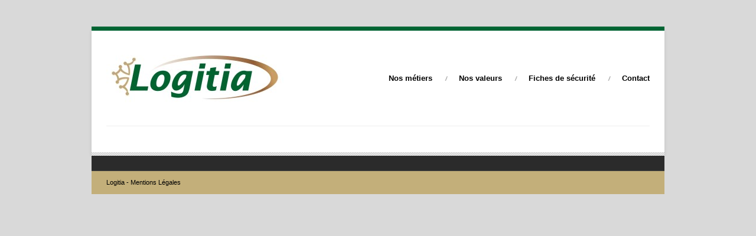

--- FILE ---
content_type: text/css
request_url: https://www.logitia.fr/wp-content/themes/Sencillo/css/awesome-font.css?ver=6.5.7
body_size: 2109
content:
/*  Font Awesome
    the iconic font designed for use with Twitter Bootstrap
    -------------------------------------------------------
    The full suite of pictographic icons, examples, and documentation
    can be found at: http://fortawesome.github.com/Font-Awesome/

    License
    -------------------------------------------------------
    The Font Awesome webfont, CSS, and LESS files are licensed under CC BY 3.0:
    http://creativecommons.org/licenses/by/3.0/ A mention of
    'Font Awesome - http://fortawesome.github.com/Font-Awesome' in human-readable
    source code is considered acceptable attribution (most common on the web).
    If human readable source code is not available to the end user, a mention in
    an 'About' or 'Credits' screen is considered acceptable (most common in desktop
    or mobile software).

    Contact
    -------------------------------------------------------
    Email: dave@davegandy.com
    Twitter: http://twitter.com/fortaweso_me
    Work: http://lemonwi.se co-founder

    */
@font-face { font-family: 'FontAwesome'; src: url('../fonts/fontawesome-webfont.eot'); src: url('../fonts/fontawesome-webfont.eot?#iefix') format('embedded-opentype'), url('../fonts/fontawesome-webfont.woff') format('woff'), url('../fonts/fontawesome-webfont.ttf') format('truetype'), url('../fonts/fontawesome-webfont.svgz#FontAwesomeRegular') format('svg'), url('../fonts/fontawesome-webfont.svg#FontAwesomeRegular') format('svg'); font-weight: normal; font-style: normal; }
/* sprites.less reset */
[class^="awesome-icon-"], [class*=" awesome-icon-"] { display: inline; width: auto; height: auto; line-height: inherit; vertical-align: baseline; background-image: none; background-position: 0% 0%; background-repeat: repeat; }
li[class^="awesome-icon-"], li[class*=" awesome-icon-"] { display: block }

/*  Font Awesome styles ------------------------------------------------------- */
[class^="awesome-icon-"]:before, [class*=" awesome-icon-"]:before { font-family: FontAwesome; font-weight: normal; font-style: normal; display: inline-block; text-decoration: inherit; }
a [class^="awesome-icon-"], a [class*=" awesome-icon-"] { display: inline-block; text-decoration: inherit; }
.awesome-icon-large:before { vertical-align: top; font-size: 1.3333333333333333em; }
.btn [class^="awesome-icon-"], .btn [class*=" awesome-icon-"] {line-height: .9em; }
li [class^="awesome-icon-"], li [class*=" awesome-icon-"] { display: inline-block; width: 1.25em; text-align: center; }
li .awesome-icon-large[class^="awesome-icon-"], li .awesome-icon-large[class*=" awesome-icon-"] { width: 1.875em; }
li[class^="awesome-icon-"], li[class*=" awesome-icon-"] { margin-left: 0; list-style-type: none; }
li[class^="awesome-icon-"]:before, li[class*=" awesome-icon-"]:before { text-indent: -2em; text-align: center; }
li[class^="awesome-icon-"].awesome-icon-large:before, li[class*=" awesome-icon-"].awesome-icon-large:before { text-indent: -1.3333333333333333em }
.awesome-icon-glass:before { content: "\f000" }
.awesome-icon-music:before { content: "\f001" }
.awesome-icon-search:before { content: "\f002" }
.awesome-icon-envelope:before { content: "\f003" }
.awesome-icon-heart:before { content: "\f004" }
.awesome-icon-star:before { content: "\f005" }
.awesome-icon-star-empty:before { content: "\f006" }
.awesome-icon-user:before { content: "\f007" }
.awesome-icon-film:before { content: "\f008" }
.awesome-icon-th-large:before { content: "\f009" }
.awesome-icon-th:before { content: "\f00a" }
.awesome-icon-th-list:before { content: "\f00b" }
.awesome-icon-ok:before { content: "\f00c" }
.awesome-icon-remove:before { content: "\f00d" }
.awesome-icon-zoom-in:before { content: "\f00e" }
.awesome-icon-zoom-out:before { content: "\f010" }
.awesome-icon-off:before { content: "\f011" }
.awesome-icon-signal:before { content: "\f012" }
.awesome-icon-cog:before { content: "\f013" }
.awesome-icon-trash:before { content: "\f014" }
.awesome-icon-home:before { content: "\f015" }
.awesome-icon-file:before { content: "\f016" }
.awesome-icon-time:before { content: "\f017" }
.awesome-icon-road:before { content: "\f018" }
.awesome-icon-download-alt:before { content: "\f019" }
.awesome-icon-download:before { content: "\f01a" }
.awesome-icon-upload:before { content: "\f01b" }
.awesome-icon-inbox:before { content: "\f01c" }
.awesome-icon-play-circle:before { content: "\f01d" }
.awesome-icon-repeat:before { content: "\f01e" }
/* \f020 is not a valid unicode character. all shifted one down */
.awesome-icon-refresh:before { content: "\f021" }
.awesome-icon-list-alt:before { content: "\f022" }
.awesome-icon-lock:before { content: "\f023" }
.awesome-icon-flag:before { content: "\f024" }
.awesome-icon-headphones:before { content: "\f025" }
.awesome-icon-volume-off:before { content: "\f026" }
.awesome-icon-volume-down:before { content: "\f027" }
.awesome-icon-volume-up:before { content: "\f028" }
.awesome-icon-qrcode:before { content: "\f029" }
.awesome-icon-barcode:before { content: "\f02a" }
.awesome-icon-tag:before { content: "\f02b" }
.awesome-icon-tags:before { content: "\f02c" }
.awesome-icon-book:before { content: "\f02d" }
.awesome-icon-bookmark:before { content: "\f02e" }
.awesome-icon-print:before { content: "\f02f" }
.awesome-icon-camera:before { content: "\f030" }
.awesome-icon-font:before { content: "\f031" }
.awesome-icon-bold:before { content: "\f032" }
.awesome-icon-italic:before { content: "\f033" }
.awesome-icon-text-height:before { content: "\f034" }
.awesome-icon-text-width:before { content: "\f035" }
.awesome-icon-align-left:before { content: "\f036" }
.awesome-icon-align-center:before { content: "\f037" }
.awesome-icon-align-right:before { content: "\f038" }
.awesome-icon-align-justify:before { content: "\f039" }
.awesome-icon-list:before { content: "\f03a" }
.awesome-icon-indent-left:before { content: "\f03b" }
.awesome-icon-indent-right:before { content: "\f03c" }
.awesome-icon-facetime-video:before { content: "\f03d" }
.awesome-icon-picture:before { content: "\f03e" }
.awesome-icon-pencil:before { content: "\f040" }
.awesome-icon-map-marker:before { content: "\f041" }
.awesome-icon-adjust:before { content: "\f042" }
.awesome-icon-tint:before { content: "\f043" }
.awesome-icon-edit:before { content: "\f044" }
.awesome-icon-share:before { content: "\f045" }
.awesome-icon-check:before { content: "\f046" }
.awesome-icon-move:before { content: "\f047" }
.awesome-icon-step-backward:before { content: "\f048" }
.awesome-icon-fast-backward:before { content: "\f049" }
.awesome-icon-backward:before { content: "\f04a" }
.awesome-icon-play:before { content: "\f04b" }
.awesome-icon-pause:before { content: "\f04c" }
.awesome-icon-stop:before { content: "\f04d" }
.awesome-icon-forward:before { content: "\f04e" }
.awesome-icon-fast-forward:before { content: "\f050" }
.awesome-icon-step-forward:before { content: "\f051" }
.awesome-icon-eject:before { content: "\f052" }
.awesome-icon-chevron-left:before { content: "\f053" }
.awesome-icon-chevron-right:before { content: "\f054" }
.awesome-icon-plus-sign:before { content: "\f055" }
.awesome-icon-minus-sign:before { content: "\f056" }
.awesome-icon-remove-sign:before { content: "\f057" }
.awesome-icon-ok-sign:before { content: "\f058" }
.awesome-icon-question-sign:before { content: "\f059" }
.awesome-icon-info-sign:before { content: "\f05a" }
.awesome-icon-screenshot:before { content: "\f05b" }
.awesome-icon-remove-circle:before { content: "\f05c" }
.awesome-icon-ok-circle:before { content: "\f05d" }
.awesome-icon-ban-circle:before { content: "\f05e" }
.awesome-icon-arrow-left:before { content: "\f060" }
.awesome-icon-arrow-right:before { content: "\f061" }
.awesome-icon-arrow-up:before { content: "\f062" }
.awesome-icon-arrow-down:before { content: "\f063" }
.awesome-icon-share-alt:before { content: "\f064" }
.awesome-icon-resize-full:before { content: "\f065" }
.awesome-icon-resize-small:before { content: "\f066" }
.awesome-icon-plus:before { content: "\f067" }
.awesome-icon-minus:before { content: "\f068" }
.awesome-icon-asterisk:before { content: "\f069" }
.awesome-icon-exclamation-sign:before { content: "\f06a" }
.awesome-icon-gift:before { content: "\f06b" }
.awesome-icon-leaf:before { content: "\f06c" }
.awesome-icon-fire:before { content: "\f06d" }
.awesome-icon-eye-open:before { content: "\f06e" }
.awesome-icon-eye-close:before { content: "\f070" }
.awesome-icon-warning-sign:before { content: "\f071" }
.awesome-icon-plane:before { content: "\f072" }
.awesome-icon-calendar:before { content: "\f073" }
.awesome-icon-random:before { content: "\f074" }
.awesome-icon-comment:before { content: "\f075" }
.awesome-icon-magnet:before { content: "\f076" }
.awesome-icon-chevron-up:before { content: "\f077" }
.awesome-icon-chevron-down:before { content: "\f078" }
.awesome-icon-retweet:before { content: "\f079" }
.awesome-icon-shopping-cart:before { content: "\f07a" }
.awesome-icon-folder-close:before { content: "\f07b" }
.awesome-icon-folder-open:before { content: "\f07c" }
.awesome-icon-resize-vertical:before { content: "\f07d" }
.awesome-icon-resize-horizontal:before { content: "\f07e" }
.awesome-icon-bar-chart:before { content: "\f080" }
.awesome-icon-twitter-sign:before { content: "\f081" }
.awesome-icon-facebook-sign:before { content: "\f082" }
.awesome-icon-camera-retro:before { content: "\f083" }
.awesome-icon-key:before { content: "\f084" }
.awesome-icon-cogs:before { content: "\f085" }
.awesome-icon-comments:before { content: "\f086" }
.awesome-icon-thumbs-up:before { content: "\f087" }
.awesome-icon-thumbs-down:before { content: "\f088" }
.awesome-icon-star-half:before { content: "\f089" }
.awesome-icon-heart-empty:before { content: "\f08a" }
.awesome-icon-signout:before { content: "\f08b" }
.awesome-icon-linkedin-sign:before { content: "\f08c" }
.awesome-icon-pushpin:before { content: "\f08d" }
.awesome-icon-external-link:before { content: "\f08e" }
.awesome-icon-signin:before { content: "\f090" }
.awesome-icon-trophy:before { content: "\f091" }
.awesome-icon-github-sign:before { content: "\f092" }
.awesome-icon-upload-alt:before { content: "\f093" }
.awesome-icon-lemon:before { content: "\f094" }

--- FILE ---
content_type: application/javascript
request_url: https://www.logitia.fr/wp-content/themes/Sencillo/js/view.js?ver=3.1
body_size: 3051
content:
/*
 @name			 View.js — A simple, lightweight, jQuery photo viewer for the web
 @category   Lightbox, Image Viewer
 @author     Rogie King <rogie@finegoodsmarket.com>
 @copyright  2011-2011 Rogie King
 @version		 1.02
 @license    By purchasing View.js, you agree to the following: View.js remain property of Rogie King. View.js may be used by the licensee in any personal or commercial projects. View.js may not be resold or  redistributed. For example: packaged in an application where it could be downloaded for free, such as an open-source project or other application where View.js is bundled along with other files.
 @purchase	 In order to use this script, you'll need to obtain a license by purchasing it at http://www.finegoodsmarket.com/view
*/
function View(a,b){function k(a){var b='[src="'+a+'"],[data-src="'+a+'"]';return $i=d.find(b).add(d.filter(b)).eq(0)}function l(a){g.each(b.keys,function(b,c){for(var d=0;d<c.length;++d){if(a.keyCode==c[d]){i[b]()}}})}function m(a){a.preventDefault();$t=g(a.target);if(e.find("li").length<=1){i.close()}if($t.is("img")){if($t.parents("li").is(".current")){i.next()}else{i.show($t)}}else if($t.is("li>div,li")){if($t.parents("li").is(".next")||$t.is(".next")){i.next()}else if($t.parents("li").is(".previous")||$t.is(".previous")){i.prev()}else{i.close()}}else{i.close()}}function n(){var a=g("<style />");g("head").prepend(a);var c=document.styleSheets[0];for(h in b.css){var d="";for(name in b.css[h]){d+=name+":"+b.css[h][name]+";"}var e=h.split(",");for(var f=0,h;h=e[f];++f){if(c.insertRule){c.insertRule(h+"{"+d+"}",c.cssRules.length)}else{c.addRule(h,d)}}}}function o(a,b){p(a.find("img"));a.nextAll().slice(0,b).add(a.prevAll().slice(0,b)).find("img").each(function(a,b){p(b)})}function p(a){if(!a.src){g(a).attr("src",g(a).attr("data-src"))}}function q(){if(g.isArray(h)){for(var a=0,b;b=h[a];++a){var c=null;var d=g('<li class="loading"/>');if(typeof b=="object"&&b.src){c=b.src}else if(typeof b=="string"){c=b}var f=new Image;f.onload=function(){i.sync();g(this).css({visibility:"visible"}).parents("li").removeClass("loading")};g(f).css({visibility:"hidden"});g(f).attr("data-src",c);if(b.caption){d.addClass("has-caption").append(g('<span class="caption" />').text(b.caption))}if(a==0){d.addClass("first")}if(a==h.length-1){d.addClass("last")}e.append(d.append(g("<div/>").append(g("<span/>").append(f))))}}}function r(a){a.preventDefault();i.show(this.href);i.open()}function s(a){return/\.(jpeg|jpg|gif|png)(\?|#)?(.*)?$/ig.test(a)}function t(){if(typeof a=="object"&&a.jquery){a.filter("a[href]").each(function(){if(s(this.href)||!b.validateUrls){h.push({src:this.href,caption:this.title})}g(this).unbind("click.view").bind("click.view",r)})}else if(g.isArray(a)){h=a}}function u(){c.unbind("click.view").bind("click.view",m)}function v(){t();q();d=c.find("img");g("body").append(c);if(!View._cssified){n()}View._cssified=true;u();i.sync();i.close();if(b.preload){i.show(d.eq(0))}i._ie7=navigator.userAgent.indexOf("MSIE 7")>-1;g(window).resize(function(){i.sync()})}var c,d,e,f,g=jQuery,h=[],i=this,j=g("body");c=g('<div class="viewer"><ul></ul><a href="#" class="close" title="Close this viewer">×</a></div>').hide();e=c.find("ul");var b=g.extend({css:{"body.viewing":{overflow:"hidden"},".viewer *, .viewer":{margin:0,padding:0,border:0},".viewer":{"background-color":"#222",filter:"progid:DXImageTransform.Microsoft.gradient(startColorstr=#D8000000,endColorstr=#D8000000)","background-color":"rgba(0,0,0,0.85)",position:"fixed",right:0,top:0,left:0,bottom:0,display:"block",overflow:"hidden","z-index":Math.ceil((new Date).getTime()/1e7),height:"100%",width:"100%"},".viewer li.current + .loading":{"background-position":"0 center"},".viewer ul":{display:"block",height:"100%",width:"100%","white-space":"nowrap"},".viewer li":{height:"100%",width:"0%",overflow:"hidden",display:"none","float":"left","text-align":"center",position:"relative"},".viewer li.previous, .viewer li.next":{cursor:"pointer",display:"block"},".viewer li>div":{left:"10px",right:"10px",bottom:"10px",top:"10px",display:"block","text-align":"center",position:"absolute"},".viewer li.has-caption>div":{bottom:"5em"},".viewer li.loading>div":{background:"url([data-uri]%3D%3D) center center no-repeat"},".viewer li.loading.next>div":{"background-position":"0 center"},".viewer li.loading.previous>div":{"background-position":"right center"},".viewer .close":{color:"#fff","text-decoration":"none","font-weight":"bold","font-size":"20px",position:"absolute",right:"15px",top:"15px",cursor:"pointer",display:"block",opacity:.6},".viewer .close:hover":{opacity:1},".viewer img":{"max-width":"100%","max-height":"100%",cursor:"pointer",position:"relative",height:"auto",width:"auto","vertical-align":"middle","-ms-interpolation-mode":"bicubic"},".viewer .caption":{color:"#aaa","text-shadow":"0 1px 2px rgba(0,0,0,0.8)","line-height":"5em",position:"absolute",bottom:"0",left:"0",right:"0",visibility:"hidden"},".viewer li.current .caption":{visibility:"visible"},".viewer li.previous":{width:"10%"},".viewer li.current":{width:"80%",display:"block"},".viewer li.first.current":{"margin-left":"10%"},".viewer li.last.current":{"margin-right":"10%"},".viewer li.next":{width:"10%"},".viewer li.previous>div":{left:"-50%",right:"50%"},".viewer li.next>div":{right:"-50%",left:"50%"},".viewer .next img, .viewer .previous img, .viewer .current img":{"-webkit-transform":"translateZ(0)"}},keys:{close:[27],prev:[37,188],next:[39,190]},loadAhead:1,preload:false,validateUrls:true},b);this.next=function(){this.show(f.next().find("img"))};this.prev=function(){this.show(f.prev().find("img"))};this.close=function(){c.hide();g(document).unbind("keyup.view");j.removeClass("viewing")};this.open=function(){c.show();g(document).bind("keyup.view",l);j.addClass("viewing");this.sync()};this.show=function(a){if(typeof a=="string"){a=k(a)}if(a.constructor==g&&a.length>0){c.find("li").removeClass("current next previous").removeAttr("title");f=$parent=a.parents("li").addClass("current");f.next().addClass("next").attr("title","Next");f.prev().addClass("previous").attr("title","Previous");this.sync();o(f,b.loadAhead)}};this.sync=function(){var a=e.find("li.current>div").height();var b=a+"px";e.find("li>div>span").each(function(){g(this).css({"line-height":b})});if(i._ie7){d.css({"max-height":b});d.each(function(){var b=g(this);b.css({top:(a-b.height())/2+"px"})})}};this.next=function(){i.show(f.next().find("img"))};this.prev=function(){i.show(f.prev().find("img"))};v()}View._version="1.02";(function(){var a=jQuery;a().ready(function(){var b=a("a.view[href]");var c={};b.each(function(){var b=this.rel;if(b){if(!c[b]){c[b]=[]}c[b].push(this)}else{new View(a(this))}});for(var d in c){new View(a(c[d]))}})})()